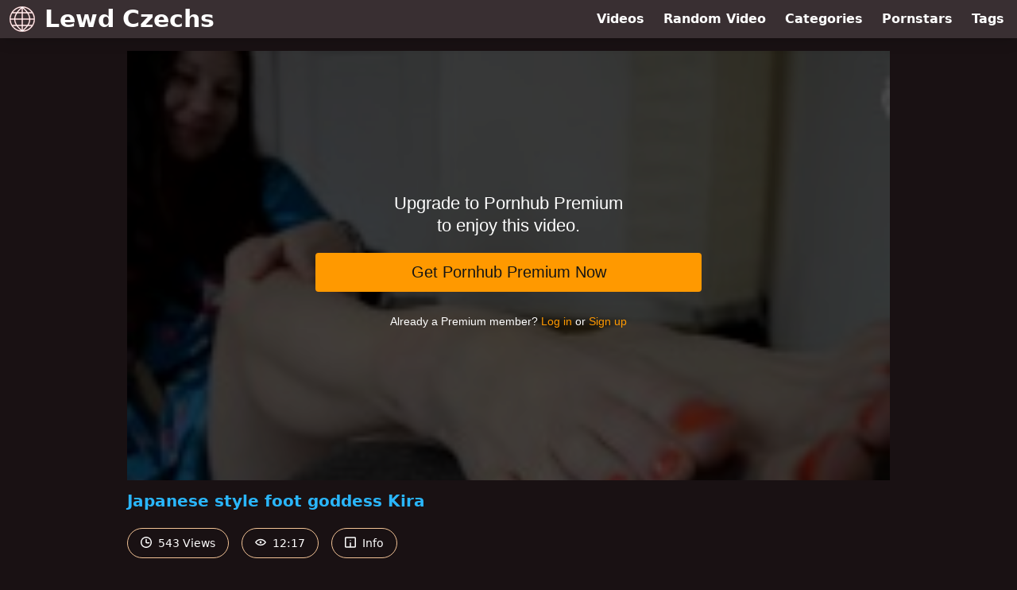

--- FILE ---
content_type: text/html; charset=utf-8
request_url: https://www.lewdczechs.com/video/pornhub/ph5ddf6dbe3b174/japanese-style-foot-goddess-kira
body_size: 8355
content:
<!DOCTYPE html>
<html lang="en">
  <head>
    <title>Japanese style foot goddess Kira - Lewd Czechs</title>

    <meta charset="utf-8">
<meta name="viewport" content="width=device-width, initial-scale=1.0">

<link rel="preconnect" href="https://www.pornhub.com"><link rel="preconnect" href="https://ei.phncdn.com">
<link rel="dns-prefetch" href="https://www.pornhub.com"><link rel="dns-prefetch" href="https://ei.phncdn.com">

<link rel="canonical" href="https://www.lewdczechs.com/video/pornhub/ph5ddf6dbe3b174/japanese-style-foot-goddess-kira">





<meta name="description" content="Watch &quot;Japanese style foot goddess Kira&quot; at Lewd Czechs">
<meta name="theme-color" content="#2ab6fc">
    <link rel="apple-touch-icon" sizes="180x180" href="/apple-touch-icon.png">
<link rel="apple-touch-icon" sizes="192x192" href="/images/logo/192x192-c292f563caaf8ddb6670056fd657815c.png?vsn=d">
<link rel="icon" href="/favicon.ico" type="image/x-icon">
<link rel="manifest" href="/manifest.json" crossorigin="use-credentials">
<link rel="stylesheet" href="/css/app-0c0bf43dfdb755a3b962c41eb107f351.css?vsn=d">
<script src="/js/app-551b55ef96bd022845fe1d5eddd09b41.js?vsn=d" defer>
</script>
    
    <script type="application/ld+json">
  {"@context":"http://schema.org","@type":"WebSite","url":"https://www.lewdczechs.com/"}
</script>


  <script type="application/ld+json">
    {"@context":"https://schema.org/","@type":"WebPage","name":"Japanese style foot goddess Kira - Lewd Czechs","speakable":{"@type":"SpeakableSpecification","xpath":["/html/head/title","/html/head/meta[@name='description']/@content"]},"url":"https://www.lewdczechs.com/video/pornhub/ph5ddf6dbe3b174/japanese-style-foot-goddess-kira"}
  </script>

  <script type="application/ld+json">
    [{"@context":"https://schema.org","@type":"BreadcrumbList","itemListElement":[{"@type":"ListItem","item":"https://www.lewdczechs.com/videos","name":"Videos","position":1},{"@type":"ListItem","name":"Japanese style foot goddess Kira","position":2}]},{"@context":"https://schema.org","@type":"VideoObject","description":"Watch \"Japanese style foot goddess Kira\" at Lewd Czechs","duration":"PT12M17S","embedUrl":"https://www.pornhub.com/embed/ph5ddf6dbe3b174","interactionStatistic":{"@type":"InteractionCounter","interactionType":{"@type":"http://schema.org/WatchAction"},"userInteractionCount":543},"name":"Japanese style foot goddess Kira","thumbnailUrl":["https://ei.phncdn.com/videos/201911/28/264737762/original/(m=eaAaGwObaaamqv)(mh=s2jREUvs_ekNEEkP)12.jpg"],"uploadDate":"2021-05-21T02:08:12Z"}]
  </script>

  <meta property="og:url" content="https://www.lewdczechs.com/video/pornhub/ph5ddf6dbe3b174/japanese-style-foot-goddess-kira">
  <meta property="og:description" content="Watch &quot;Japanese style foot goddess Kira&quot; at Lewd Czechs"><meta property="og:image" content="https://ei.phncdn.com/videos/201911/28/264737762/original/(m=eaAaGwObaaamqv)(mh=s2jREUvs_ekNEEkP)12.jpg"><meta property="og:title" content="Japanese style foot goddess Kira"><meta property="og:type" content="website">
  <meta name="twitter:card" content="summary_large_image">

    
  </head>
  <body>
    <svg style="display: none">
  <symbol id="icon-clock" viewBox="0 0 20 20">
  <path fill="currentColor" fill-rule="evenodd" d="M18 10c0-4.411-3.589-8-8-8s-8 3.589-8 8 3.589 8 8 8 8-3.589 8-8m2 0c0 5.523-4.477 10-10 10S0 15.523 0 10 4.477 0 10 0s10 4.477 10 10m-4 1a1 1 0 0 1-1 1h-4a2 2 0 0 1-2-2V5a1 1 0 0 1 2 0v4c0 .55.45 1 1 1h3a1 1 0 0 1 1 1"/>
</symbol>
<symbol id="icon-eye" viewBox="0 -4 20 20">
  <path fill="currentColor" fill-rule="evenodd" d="M12 6c0 1.148-.895 2.077-2 2.077S8 7.147 8 6c0-1.148.895-2.077 2-2.077s2 .93 2 2.077m-2 3.923C7.011 9.924 4.195 8.447 2.399 6 4.195 3.554 7.011 2.076 10 2.076s5.805 1.478 7.601 3.925C15.805 8.447 12.989 9.924 10 9.924M10 0C5.724 0 1.999 2.417 0 6c1.999 3.584 5.724 6 10 6s8.001-2.416 10-6c-1.999-3.583-5.724-6-10-6"/>
</symbol>
<symbol id="icon-info" viewBox="0 -.5 21 21">
  <path fill="currentColor" fill-rule="evenodd" d="M11.55 6.512c0 .552-.47 1-1.05 1-.58 0-1.05-.448-1.05-1s.47-1 1.05-1c.58 0 1.05.448 1.05 1M17.85 18h-6.3v-7c0-.552-.47-1-1.05-1-.58 0-1.05.448-1.05 1v7h-6.3c-.58 0-1.05-.448-1.05-1V3c0-.552.47-1 1.05-1h14.7c.58 0 1.05.448 1.05 1v14c0 .552-.47 1-1.05 1M0 2v16c0 1.105.94 2 2.1 2h16.8c1.16 0 2.1-.895 2.1-2V2c0-1.104-.94-2-2.1-2H2.1C.94 0 0 .896 0 2"/>
</symbol>

</svg>

<header>
  <div class="bg-surface-container-highest/95 fixed flex justify-center shadow-lg top-0 w-full z-10">
  <div class="flex flex-col justify-between w-full md:flex-row md:mx-auto md:max-w-grid-3 lg:max-w-grid-4 2xl:max-w-grid-5">
    <input type="checkbox" id="header-mainnav-state" name="header-mainnav-state" class="peer" style="display: none">

    <div class="flex group/wrapper h-[48px] max-w-grid-1 mx-auto w-full xs:max-w-grid-2 md:max-w-none md:mx-0 md:w-auto">
      <a class="flex font-bold group/title items-center leading-10 pl-3 text-xl xs:text-2xl md:!text-3xl hover:text-highlight-secondary" href="/">
        <svg class="inline-block fill-on-surface h-8 mr-3 stroke-highlight-secondary w-8 group-hover/title:fill-highlight-secondary" version="1.1" xmlns="http://www.w3.org/2000/svg" xmlns:xlink="http://www.w3.org/1999/xlink" preserveAspectRatio="xMidYMid meet" viewBox="0 0 640 640">
  <path fill-opacity="1" opacity="1" stroke-width="4" stroke-opacity="1" d="M571.33 465.53C577.27 455.18 582.68 444.33 587.56 432.99C587.65 432.76 587.75 432.55 587.87 432.33C595.21 415.02 600.74 397.03 604.48 378.4C607.37 363.95 609.15 349.12 609.83 333.94C601.09 333.94 531.14 333.94 522.4 333.94C520.81 378.31 507.56 422.08 482.86 465.25C488.57 465.25 517.15 465.25 568.58 465.25L568.58 465.25C569.81 465.32 570.73 465.41 571.33 465.53ZM465.27 493.13C438.54 531.85 402.53 570.09 357.42 607.86C364.49 606.98 371.49 605.85 378.4 604.47C397.28 600.7 415.48 595.07 433 587.58C433 587.58 433 587.56 432.99 587.56C450.8 579.9 467.39 570.93 482.73 560.65C498.1 550.34 512.34 538.62 525.43 525.48C525.43 525.47 525.45 525.46 525.48 525.43C525.48 525.43 525.48 525.43 525.48 525.43C535.61 515.34 544.89 504.57 553.33 493.13C553.33 493.13 553.33 493.13 553.33 493.13C500.5 493.13 471.14 493.13 465.27 493.13ZM174.73 493.13C165.92 493.13 95.49 493.13 86.68 493.13C95.12 504.57 104.4 515.34 114.52 525.43C114.53 525.43 114.54 525.45 114.58 525.48C114.58 525.48 114.58 525.48 114.58 525.48C127.67 538.62 141.91 550.34 157.28 560.65C172.61 570.93 189.2 579.9 207.01 587.56C207.23 587.65 207.46 587.75 207.67 587.86C224.99 595.21 242.97 600.74 261.61 604.47C268.52 605.85 275.51 606.98 282.58 607.86C282.58 607.86 282.58 607.86 282.58 607.86C228.5 557.18 192.55 518.94 174.73 493.13ZM157.14 465.25C132.45 422.08 119.19 378.31 117.61 333.94C108.87 333.94 38.93 333.94 30.18 333.94C30.86 349.12 32.64 363.94 35.53 378.4C39.31 397.27 44.94 415.48 52.43 433C52.43 433 52.45 432.99 52.45 432.99C57.29 444.23 62.64 454.99 68.52 465.25C68.52 465.25 68.52 465.25 68.52 465.25C121.69 465.25 151.23 465.25 157.14 465.25ZM118.16 306.06C121.39 262.59 135.82 218.82 161.67 174.75C152.36 174.75 77.84 174.75 68.52 174.75C62.64 185.01 57.29 195.77 52.45 207.01C52.35 207.24 52.25 207.46 52.14 207.67C44.8 224.99 39.27 242.97 35.53 261.6C32.64 276.06 30.86 290.88 30.18 306.06C30.18 306.06 30.18 306.06 30.18 306.06C82.97 306.06 112.29 306.06 118.16 306.06ZM179.53 146.88C205.97 108.78 240.92 70.46 284.55 31.91C276.8 32.82 269.16 34.02 261.61 35.53C242.73 39.31 224.53 44.94 207.01 52.43C207.01 52.43 207.02 52.44 207.02 52.44C189.2 60.11 172.61 69.07 157.28 79.36C141.92 89.67 127.68 101.38 114.58 114.52C114.58 114.53 114.56 114.54 114.52 114.57C114.52 114.57 114.52 114.57 114.52 114.57C104.4 124.67 95.12 135.43 86.68 146.88C86.68 146.88 86.68 146.88 86.68 146.88C142.39 146.88 173.34 146.88 179.53 146.88ZM460.48 146.87C469.76 146.87 544.04 146.87 553.33 146.87C544.89 135.43 535.61 124.66 525.48 114.57C525.47 114.57 525.46 114.55 525.42 114.52C525.42 114.52 525.42 114.52 525.42 114.52C512.34 101.38 498.09 89.67 482.72 79.36C467.39 69.07 450.8 60.11 432.99 52.44C432.77 52.35 432.54 52.25 432.33 52.14C415.01 44.8 397.03 39.26 378.4 35.53C370.85 34.02 363.2 32.82 355.45 31.91C355.45 31.91 355.45 31.91 355.45 31.91C407.84 83.15 442.85 121.47 460.48 146.87ZM478.33 174.75C504.19 218.82 518.61 262.59 521.85 306.06C530.65 306.06 601.03 306.06 609.83 306.06C609.15 290.88 607.36 276.06 604.47 261.6C600.69 242.73 595.06 224.52 587.58 207C587.57 207.01 587.56 207.01 587.56 207.01C582.72 195.77 577.37 185.01 571.48 174.75C571.48 174.75 571.48 174.75 571.48 174.75C515.59 174.75 484.54 174.75 478.33 174.75ZM320.01 2C341.9 2 363.18 4.07 383.84 8.2C404.2 12.28 423.99 18.4 443.22 26.56C443.49 26.65 443.74 26.75 443.99 26.86C463.15 35.11 481.24 44.9 498.18 56.28C515.1 67.62 530.75 80.49 545.11 94.9C559.52 109.26 572.39 124.92 583.73 141.82C595.1 158.77 604.9 176.85 613.15 196.03C613.14 196.03 613.14 196.03 613.12 196.03C613.14 196.06 613.14 196.07 613.15 196.08C621.46 215.53 627.68 235.56 631.8 256.16C635.94 276.83 638 298.11 638 320C638 341.9 635.94 363.18 631.8 383.85C627.73 404.2 621.6 424 613.45 443.22C613.35 443.48 613.25 443.74 613.14 443.98C604.89 463.16 595.1 481.23 583.72 498.19C572.38 515.09 559.52 530.74 545.1 545.1C530.74 559.52 515.09 572.39 498.18 583.73C481.24 595.1 463.15 604.9 443.98 613.15C443.98 613.14 443.98 613.14 443.97 613.12C443.94 613.14 443.92 613.14 443.92 613.15C424.47 621.46 404.43 627.68 383.83 631.8C363.17 635.93 341.89 638 320 638C298.11 638 276.82 635.93 256.16 631.8C235.8 627.73 216.01 621.6 196.77 613.45C196.52 613.35 196.27 613.25 196.01 613.14C176.84 604.9 158.76 595.1 141.81 583.72C124.91 572.38 109.25 559.51 94.89 545.1C80.48 530.74 67.61 515.08 56.27 498.18C44.9 481.23 35.1 463.16 26.85 443.98C26.86 443.98 26.86 443.97 26.88 443.97C26.86 443.94 26.86 443.93 26.85 443.92C18.54 424.47 12.32 404.44 8.2 383.84C4.07 363.18 2 341.9 2 320C2 298.11 4.07 276.82 8.21 256.16C12.28 235.8 18.4 216 26.56 196.78C26.65 196.52 26.75 196.26 26.86 196.02C35.11 176.84 44.9 158.76 56.28 141.81C67.62 124.91 80.49 109.25 94.9 94.89C109.26 80.48 124.91 67.61 141.82 56.27C158.77 44.89 176.85 35.1 196.02 26.85C196.02 26.85 196.02 26.86 196.02 26.87C196.05 26.86 196.07 26.85 196.07 26.85C215.53 18.55 235.56 12.33 256.17 8.2C256.17 8.2 256.17 8.2 256.17 8.2C284.13 4.07 305.41 2 320.01 2ZM333.94 146.88C389.3 146.88 420.06 146.88 426.21 146.88C401.97 114.91 371.25 82.61 333.94 49.97C333.94 49.97 333.94 49.97 333.94 49.97L333.94 146.88ZM333.94 306.06C429.97 306.06 483.32 306.06 493.99 306.06C490.37 262.94 474.38 219.17 445.76 174.75C438.31 174.75 401.04 174.75 333.94 174.75L333.94 174.75L333.94 306.06ZM333.94 465.25C403.85 465.25 442.69 465.25 450.45 465.25C478.03 421.8 492.84 378.02 494.61 333.94C483.9 333.94 430.34 333.94 333.94 333.94L333.94 333.94L333.94 465.25ZM333.94 591.22C373.51 558.7 405.9 526 430.97 493.13C424.5 493.13 392.16 493.13 333.94 493.13L333.94 493.13C333.94 551.98 333.94 584.68 333.94 591.22ZM306.07 493.13C247.85 493.13 215.5 493.13 209.03 493.13C234.1 526 266.49 558.71 306.07 591.23C306.07 591.23 306.07 591.23 306.07 591.23L306.07 493.13ZM306.07 333.94C209.67 333.94 156.11 333.94 145.4 333.94C147.17 378.02 161.97 421.8 189.56 465.25C197.33 465.25 236.16 465.25 306.07 465.25L306.07 465.25L306.07 333.94ZM306.07 174.75C238.97 174.75 201.7 174.75 194.25 174.75C165.63 219.17 149.64 262.94 146.01 306.06C156.68 306.06 210.03 306.06 306.07 306.06L306.07 306.06L306.07 174.75ZM306.07 49.96C268.76 82.6 238.04 114.91 213.8 146.88C219.95 146.88 250.7 146.88 306.07 146.88L306.07 146.88C306.07 88.73 306.07 56.42 306.07 49.96Z"></path>
</svg>
        Lewd Czechs
      </a>

      <label class="font-bold leading-relaxed ml-auto px-3 text-3xl md:hidden peer-checked:group-[]/wrapper:text-highlight-secondary" for="header-mainnav-state">
        ☰
      </label>
    </div>

    <nav class="bg-surface-container-highest/95 border-surface-container-high border-t-2 flex-wrap hidden max-w-grid-1 mx-auto shadow-lg w-full px-1 xs:max-w-grid-2 md:bg-inherit md:border-t-0 md:flex md:mx-0 md:max-w-none md:shadow-none md:w-auto peer-checked:flex">
      <div class="group">
        <a class="block font-bold leading-8 px-2 md:leading-12 lg:px-3 group-hover:text-highlight-secondary" href="/videos">
          Videos
        </a>
      </div>

      <div class="group">
        <span class="block font-bold leading-8 px-2 md:leading-12 lg:px-3 group-hover:text-highlight-secondary" data-href="L3ZpZGVvL3JhbmRvbQ==">
          Random Video
        </span>
      </div>

      <div class="basis-full w-0 sm:hidden"></div>

      <div class="group" data-flyout="categories">
        <a class="block font-bold leading-8 px-2 md:leading-12 lg:px-3 group-hover:text-highlight-secondary" href="/categories">
          Categories
        </a>
        
      </div>

      <div class="group" data-flyout="pornstars">
        <a class="block font-bold leading-8 px-2 md:leading-12 lg:px-3 group-hover:text-highlight-secondary" href="/pornstars">
          Pornstars
        </a>
        
      </div>

      <div class="group" data-flyout="tags">
        <a class="block font-bold leading-8 px-2 md:leading-12 lg:px-3 group-hover:text-highlight-secondary" href="/tags">
          Tags
        </a>
        
      </div>
    </nav>
  </div>
</div>
  
</header>

<main><div class="max-w-[960px] mx-auto">
  <div class="h-0 overflow-hidden pt-[56.25%] relative w-full">
  <iframe src="https://www.pornhub.com/embed/ph5ddf6dbe3b174" title="Video Player: Japanese style foot goddess Kira" class="absolute h-full left-0 overflow-hidden top-0 w-full" loading="lazy" scrolling="no" allowfullscreen>
  </iframe>
</div>

  <h1 class="break-words font-bold my-3 text-highlight-primary text-xl">Japanese style foot goddess Kira</h1>

  <div class="flex flex-wrap mt-2 -mx-2">
  <div class="border border-tertiary-container hover:bg-tertiary-container hover:border-tertiary-fixed hover:text-on-tertiary-fixed m-2 px-4 py-2 rounded-full text-center text-on-surface text-sm transition-all">
    <svg class="h-3.5 inline mr-1 -mt-1 w-3.5">
  <use href="#icon-clock"></use>
</svg>
    543 Views
  </div>
  <div class="border border-tertiary-container hover:bg-tertiary-container hover:border-tertiary-fixed hover:text-on-tertiary-fixed m-2 px-4 py-2 rounded-full text-center text-on-surface text-sm transition-all">
    <svg class="h-3.5 inline mr-1 -mt-1 w-3.5">
  <use href="#icon-eye"></use>
</svg>
    12:17
  </div>

  
    <input type="checkbox" id="video-info-details-state" name="video-info-details-state" class="peer" style="display: none">
    <label class="border border-tertiary-container cursor-pointer hover:bg-tertiary-container hover:border-tertiary-fixed hover:text-on-tertiary-fixed m-2 px-4 py-2 rounded-full text-center text-on-surface text-sm transition-all peer-checked:text-tertiary-container peer-checked:hover:text-on-tertiary-fixed" for="video-info-details-state">
      <svg class="h-3.5 inline mr-1 -mt-1 w-3.5">
  <use href="#icon-info"></use>
</svg> Info
    </label>

    <div class="hidden mt-2 mx-2 w-full peer-checked:block">
      <p>
        <span class="text-highlight-primary">Categories:</span>
        <a href="/category/babe">Babe</a>, <a href="/category/brunette">Brunette</a>, <a href="/category/feet">Feet</a>, <a href="/category/role-play">Role Play</a>, <a href="/category/solo-female">Solo Female</a>
      </p>

      

      <p>
        <span class="text-highlight-primary">Tags:</span>
        <a href="/tag/czechsoles">czechsoles</a>, <a href="/tag/feet">feet</a>, <a href="/tag/feet-fetish">feet-fetish</a>, <a href="/tag/foot">foot</a>, <a href="/tag/foot-fetish">foot-fetish</a>, <a href="/tag/foot-girl">foot-girl</a>, <a href="/tag/foot-goddess">foot-goddess</a>, <a href="/tag/foot-model">foot-model</a>, <a href="/tag/foot-pov">foot-pov</a>, <a href="/tag/foot-tease">foot-tease</a>, <a href="/tag/kink">kink</a>, <a href="/tag/point-of-view">point-of-view</a>, <a href="/tag/pov-feet">pov-feet</a>, <a href="/tag/sexy-feet">sexy-feet</a>, <a href="/tag/soles">soles</a>
      </p>
    </div>
  
</div>
</div>

<section class="align-center flex flex-wrap justify-between max-w-[960px] mt-2 mx-auto">
  <h2 class="font-bold text-highlight-primary text-xl w-full lg:w-auto">More Like This</h2>

  

  <div class="flex flex-wrap grow justify-center mt-3 -mx-2 w-full">
    <div class="max-w-grid-1 p-2 w-grid 2xl:w-3/12">
      <a class="bg-surface-container-highest block rounded-lg shadow-md hover:bg-highlight-primary hover:text-inverse-on-surface" href="/video/pornhub/ph5f690b7d199c7/see-through-flip-flops-and-pov-foot-worship-bare-feet-sexy-feet-czech-soles-foot-fetish-soles" title="See through flip flops and POV foot worship (bare feet, sexy feet, czech soles, foot fetish, soles)">
  <div class="overflow-hidden pt-[56.25%] relative rounded-t-lg w-full">
    <img class="absolute contain-intrinsic-320-180 content-auto left-0 top-0 w-full hover:scale-105" src="data:image/svg+xml,%3Csvg%20xmlns='http://www.w3.org/2000/svg'%20viewBox='0%200%2016%209'%3E%3C/svg%3E" data-lazy-src="https://ei.phncdn.com/videos/202009/21/353803262/original/(m=eaAaGwObaaamqv)(mh=dWz8R1nQvJhZJ0aM)14.jpg" alt="See through flip flops and POV foot worship (bare feet, sexy feet, czech soles, foot fetish, soles)">

    <div class="absolute bg-surface-container-highest bg-opacity-70 border border-highlight-primary bottom-2 font-sans leading-4 left-2 p-1 text-nowrap text-on-surface text-sm">
      <svg class="h-3.5 inline-block -mt-0.5 w-3.5">
  <use href="#icon-eye"></use>
</svg>
      1.1K
    </div>

    <div class="absolute bg-surface-container-highest bg-opacity-70 border border-highlight-primary bottom-2 font-sans leading-4 p-1 right-2 text-nowrap text-on-surface text-sm">
      <svg class="h-3.5 inline-block -mt-0.5 w-3.5">
  <use href="#icon-clock"></use>
</svg>
      10:23
    </div>
  </div>

  <div class="leading-loose overflow-hidden px-2 text-ellipsis text-nowrap">
    See through flip flops and POV foot worship (bare feet, sexy feet, czech soles, foot fetish, soles)
  </div>
</a>
    </div><div class="max-w-grid-1 p-2 w-grid 2xl:w-3/12">
      <a class="bg-surface-container-highest block rounded-lg shadow-md hover:bg-highlight-primary hover:text-inverse-on-surface" href="/video/pornhub/ph5fa1a5ce5bb1c/sexy-pov-foot-teasing-with-sofia-foot-fetish-pov-foot-worship-czech-soles-sexy-feet-bare-feet" title="Sexy POV foot teasing with Sofia (foot fetish, pov foot worship, czech soles, sexy feet, bare feet)">
  <div class="overflow-hidden pt-[56.25%] relative rounded-t-lg w-full">
    <img class="absolute contain-intrinsic-320-180 content-auto left-0 top-0 w-full hover:scale-105" src="data:image/svg+xml,%3Csvg%20xmlns='http://www.w3.org/2000/svg'%20viewBox='0%200%2016%209'%3E%3C/svg%3E" data-lazy-src="https://ei.phncdn.com/videos/202011/03/366614502/original/(m=eaAaGwObaaamqv)(mh=KHg1E3Ubg7XhmN2S)8.jpg" alt="Sexy POV foot teasing with Sofia (foot fetish, pov foot worship, czech soles, sexy feet, bare feet)">

    <div class="absolute bg-surface-container-highest bg-opacity-70 border border-highlight-primary bottom-2 font-sans leading-4 left-2 p-1 text-nowrap text-on-surface text-sm">
      <svg class="h-3.5 inline-block -mt-0.5 w-3.5">
  <use href="#icon-eye"></use>
</svg>
      580
    </div>

    <div class="absolute bg-surface-container-highest bg-opacity-70 border border-highlight-primary bottom-2 font-sans leading-4 p-1 right-2 text-nowrap text-on-surface text-sm">
      <svg class="h-3.5 inline-block -mt-0.5 w-3.5">
  <use href="#icon-clock"></use>
</svg>
      11:54
    </div>
  </div>

  <div class="leading-loose overflow-hidden px-2 text-ellipsis text-nowrap">
    Sexy POV foot teasing with Sofia (foot fetish, pov foot worship, czech soles, sexy feet, bare feet)
  </div>
</a>
    </div><div class="max-w-grid-1 p-2 w-grid 2xl:w-3/12">
      <a class="bg-surface-container-highest block rounded-lg shadow-md hover:bg-highlight-primary hover:text-inverse-on-surface" href="/video/pornhub/ph5fa16429a38ca/so-you-like-my-big-feet-dont-you-pov-foot-worship-big-size-feet-czech-soles-bare-feet-toes" title="So, you like my big feet, don&#39;t you? (POV foot worship, big size feet, czech soles, bare feet, toes)">
  <div class="overflow-hidden pt-[56.25%] relative rounded-t-lg w-full">
    <img class="absolute contain-intrinsic-320-180 content-auto left-0 top-0 w-full hover:scale-105" src="data:image/svg+xml,%3Csvg%20xmlns='http://www.w3.org/2000/svg'%20viewBox='0%200%2016%209'%3E%3C/svg%3E" data-lazy-src="https://ei.phncdn.com/videos/202011/03/366542212/original/(m=eaAaGwObaaamqv)(mh=oy5QOV-TxYPLLF2b)8.jpg" alt="So, you like my big feet, don&#39;t you? (POV foot worship, big size feet, czech soles, bare feet, toes)">

    <div class="absolute bg-surface-container-highest bg-opacity-70 border border-highlight-primary bottom-2 font-sans leading-4 left-2 p-1 text-nowrap text-on-surface text-sm">
      <svg class="h-3.5 inline-block -mt-0.5 w-3.5">
  <use href="#icon-eye"></use>
</svg>
      949
    </div>

    <div class="absolute bg-surface-container-highest bg-opacity-70 border border-highlight-primary bottom-2 font-sans leading-4 p-1 right-2 text-nowrap text-on-surface text-sm">
      <svg class="h-3.5 inline-block -mt-0.5 w-3.5">
  <use href="#icon-clock"></use>
</svg>
      9:11
    </div>
  </div>

  <div class="leading-loose overflow-hidden px-2 text-ellipsis text-nowrap">
    So, you like my big feet, don&#39;t you? (POV foot worship, big size feet, czech soles, bare feet, toes)
  </div>
</a>
    </div><div class="max-w-grid-1 p-2 w-grid 2xl:w-3/12">
      <a class="bg-surface-container-highest block rounded-lg shadow-md hover:bg-highlight-primary hover:text-inverse-on-surface" href="/video/pornhub/ph5e1633e8436ea/foot-fetish-surprise-from-lexi-pov-bare-feet-long-toes-soles-czech" title="Foot fetish surprise from Lexi, POV (bare feet, long toes, soles, czech)">
  <div class="overflow-hidden pt-[56.25%] relative rounded-t-lg w-full">
    <img class="absolute contain-intrinsic-320-180 content-auto left-0 top-0 w-full hover:scale-105" src="data:image/svg+xml,%3Csvg%20xmlns='http://www.w3.org/2000/svg'%20viewBox='0%200%2016%209'%3E%3C/svg%3E" data-lazy-src="https://ei.phncdn.com/videos/202001/08/275011621/original/(m=eaAaGwObaaamqv)(mh=bfH5zI7tYokGmRJB)15.jpg" alt="Foot fetish surprise from Lexi, POV (bare feet, long toes, soles, czech)">

    <div class="absolute bg-surface-container-highest bg-opacity-70 border border-highlight-primary bottom-2 font-sans leading-4 left-2 p-1 text-nowrap text-on-surface text-sm">
      <svg class="h-3.5 inline-block -mt-0.5 w-3.5">
  <use href="#icon-eye"></use>
</svg>
      888
    </div>

    <div class="absolute bg-surface-container-highest bg-opacity-70 border border-highlight-primary bottom-2 font-sans leading-4 p-1 right-2 text-nowrap text-on-surface text-sm">
      <svg class="h-3.5 inline-block -mt-0.5 w-3.5">
  <use href="#icon-clock"></use>
</svg>
      13:29
    </div>
  </div>

  <div class="leading-loose overflow-hidden px-2 text-ellipsis text-nowrap">
    Foot fetish surprise from Lexi, POV (bare feet, long toes, soles, czech)
  </div>
</a>
    </div><div class="max-w-grid-1 p-2 w-grid 2xl:w-3/12">
      <a class="bg-surface-container-highest block rounded-lg shadow-md hover:bg-highlight-primary hover:text-inverse-on-surface" href="/video/pornhub/ph5f5dc8be78c57/foot-goddess-foot-teasing-and-denial-pov-foot-worship-high-heels-long-toes-bare-feet-soles" title="Foot goddess foot teasing and denial (pov foot worship. high heels, long toes, bare feet, soles)">
  <div class="overflow-hidden pt-[56.25%] relative rounded-t-lg w-full">
    <img class="absolute contain-intrinsic-320-180 content-auto left-0 top-0 w-full hover:scale-105" src="data:image/svg+xml,%3Csvg%20xmlns='http://www.w3.org/2000/svg'%20viewBox='0%200%2016%209'%3E%3C/svg%3E" data-lazy-src="https://ei.phncdn.com/videos/202009/13/351420992/original/(m=eaAaGwObaaamqv)(mh=MzZcJ6FZBqr9X1Hr)8.jpg" alt="Foot goddess foot teasing and denial (pov foot worship. high heels, long toes, bare feet, soles)">

    <div class="absolute bg-surface-container-highest bg-opacity-70 border border-highlight-primary bottom-2 font-sans leading-4 left-2 p-1 text-nowrap text-on-surface text-sm">
      <svg class="h-3.5 inline-block -mt-0.5 w-3.5">
  <use href="#icon-eye"></use>
</svg>
      56K
    </div>

    <div class="absolute bg-surface-container-highest bg-opacity-70 border border-highlight-primary bottom-2 font-sans leading-4 p-1 right-2 text-nowrap text-on-surface text-sm">
      <svg class="h-3.5 inline-block -mt-0.5 w-3.5">
  <use href="#icon-clock"></use>
</svg>
      14:07
    </div>
  </div>

  <div class="leading-loose overflow-hidden px-2 text-ellipsis text-nowrap">
    Foot goddess foot teasing and denial (pov foot worship. high heels, long toes, bare feet, soles)
  </div>
</a>
    </div><div class="max-w-grid-1 p-2 w-grid 2xl:w-3/12">
      <a class="bg-surface-container-highest block rounded-lg shadow-md hover:bg-highlight-primary hover:text-inverse-on-surface" href="/video/pornhub/ph5e95eb515a930/sexy-long-toes-of-a-gorgeous-foot-model-foot-tease-czech-soles-pov-feet" title="Sexy long toes of a gorgeous foot model (foot tease, czech soles, pov feet)">
  <div class="overflow-hidden pt-[56.25%] relative rounded-t-lg w-full">
    <img class="absolute contain-intrinsic-320-180 content-auto left-0 top-0 w-full hover:scale-105" src="data:image/svg+xml,%3Csvg%20xmlns='http://www.w3.org/2000/svg'%20viewBox='0%200%2016%209'%3E%3C/svg%3E" data-lazy-src="https://ei.phncdn.com/videos/202004/14/303674372/thumbs_5/(m=eaAaGwObaaamqv)(mh=jVG23GbUMBEZIxdA)4.jpg" alt="Sexy long toes of a gorgeous foot model (foot tease, czech soles, pov feet)">

    <div class="absolute bg-surface-container-highest bg-opacity-70 border border-highlight-primary bottom-2 font-sans leading-4 left-2 p-1 text-nowrap text-on-surface text-sm">
      <svg class="h-3.5 inline-block -mt-0.5 w-3.5">
  <use href="#icon-eye"></use>
</svg>
      1.0K
    </div>

    <div class="absolute bg-surface-container-highest bg-opacity-70 border border-highlight-primary bottom-2 font-sans leading-4 p-1 right-2 text-nowrap text-on-surface text-sm">
      <svg class="h-3.5 inline-block -mt-0.5 w-3.5">
  <use href="#icon-clock"></use>
</svg>
      17:09
    </div>
  </div>

  <div class="leading-loose overflow-hidden px-2 text-ellipsis text-nowrap">
    Sexy long toes of a gorgeous foot model (foot tease, czech soles, pov feet)
  </div>
</a>
    </div><div class="max-w-grid-1 p-2 w-grid 2xl:w-3/12">
      <a class="bg-surface-container-highest block rounded-lg shadow-md hover:bg-highlight-primary hover:text-inverse-on-surface" href="/video/pornhub/ph5ff5b4fb3d417/high-heels-goddess-candy-pov-foot-worship-shoe-fetish-shoe-worship-sexy-bare-feet-small-feet" title="High heels goddess Candy (POV foot worship, shoe fetish, shoe worship, sexy bare feet, small feet)">
  <div class="overflow-hidden pt-[56.25%] relative rounded-t-lg w-full">
    <img class="absolute contain-intrinsic-320-180 content-auto left-0 top-0 w-full hover:scale-105" src="data:image/svg+xml,%3Csvg%20xmlns='http://www.w3.org/2000/svg'%20viewBox='0%200%2016%209'%3E%3C/svg%3E" data-lazy-src="https://ei.phncdn.com/videos/202101/06/379810782/thumbs_31/(m=eaAaGwObaaamqv)(mh=DeiCd_29ZUWqazRe)9.jpg" alt="High heels goddess Candy (POV foot worship, shoe fetish, shoe worship, sexy bare feet, small feet)">

    <div class="absolute bg-surface-container-highest bg-opacity-70 border border-highlight-primary bottom-2 font-sans leading-4 left-2 p-1 text-nowrap text-on-surface text-sm">
      <svg class="h-3.5 inline-block -mt-0.5 w-3.5">
  <use href="#icon-eye"></use>
</svg>
      647
    </div>

    <div class="absolute bg-surface-container-highest bg-opacity-70 border border-highlight-primary bottom-2 font-sans leading-4 p-1 right-2 text-nowrap text-on-surface text-sm">
      <svg class="h-3.5 inline-block -mt-0.5 w-3.5">
  <use href="#icon-clock"></use>
</svg>
      9:46
    </div>
  </div>

  <div class="leading-loose overflow-hidden px-2 text-ellipsis text-nowrap">
    High heels goddess Candy (POV foot worship, shoe fetish, shoe worship, sexy bare feet, small feet)
  </div>
</a>
    </div><div class="max-w-grid-1 p-2 w-grid 2xl:w-3/12">
      <a class="bg-surface-container-highest block rounded-lg shadow-md hover:bg-highlight-primary hover:text-inverse-on-surface" href="/video/pornhub/ph5e11b189b8c04/are-my-feet-hot-enough-now-foot-fetish-foot-worship-pov-pov-foot-czech" title="Are my feet hot enough now?! (foot fetish,foot worship pov, pov foot czech)">
  <div class="overflow-hidden pt-[56.25%] relative rounded-t-lg w-full">
    <img class="absolute contain-intrinsic-320-180 content-auto left-0 top-0 w-full hover:scale-105" src="data:image/svg+xml,%3Csvg%20xmlns='http://www.w3.org/2000/svg'%20viewBox='0%200%2016%209'%3E%3C/svg%3E" data-lazy-src="https://ei.phncdn.com/videos/202001/05/274051951/thumbs_5/(m=eaAaGwObaaamqv)(mh=-A-dEa0CM7F-jDNa)14.jpg" alt="Are my feet hot enough now?! (foot fetish,foot worship pov, pov foot czech)">

    <div class="absolute bg-surface-container-highest bg-opacity-70 border border-highlight-primary bottom-2 font-sans leading-4 left-2 p-1 text-nowrap text-on-surface text-sm">
      <svg class="h-3.5 inline-block -mt-0.5 w-3.5">
  <use href="#icon-eye"></use>
</svg>
      983
    </div>

    <div class="absolute bg-surface-container-highest bg-opacity-70 border border-highlight-primary bottom-2 font-sans leading-4 p-1 right-2 text-nowrap text-on-surface text-sm">
      <svg class="h-3.5 inline-block -mt-0.5 w-3.5">
  <use href="#icon-clock"></use>
</svg>
      11:14
    </div>
  </div>

  <div class="leading-loose overflow-hidden px-2 text-ellipsis text-nowrap">
    Are my feet hot enough now?! (foot fetish,foot worship pov, pov foot czech)
  </div>
</a>
    </div><div class="max-w-grid-1 p-2 w-grid 2xl:w-3/12">
      <a class="bg-surface-container-highest block rounded-lg shadow-md hover:bg-highlight-primary hover:text-inverse-on-surface" href="/video/pornhub/ph60ec0be0159ed/webcam-foot-goddess-long-toes-and-high-heels-tiny-tina-pov-foot-worship-sexy-feet-foot-teasing" title="Webcam foot goddess long toes and high heels (Tiny Tina, POV foot worship, sexy feet, foot teasing)">
  <div class="overflow-hidden pt-[56.25%] relative rounded-t-lg w-full">
    <img class="absolute contain-intrinsic-320-180 content-auto left-0 top-0 w-full hover:scale-105" src="data:image/svg+xml,%3Csvg%20xmlns='http://www.w3.org/2000/svg'%20viewBox='0%200%2016%209'%3E%3C/svg%3E" data-lazy-src="https://ei.phncdn.com/videos/202107/12/391089881/thumbs_10/(m=eaAaGwObaaamqv)(mh=BzkLi_vsVFZu5cGP)10.jpg" alt="Webcam foot goddess long toes and high heels (Tiny Tina, POV foot worship, sexy feet, foot teasing)">

    <div class="absolute bg-surface-container-highest bg-opacity-70 border border-highlight-primary bottom-2 font-sans leading-4 left-2 p-1 text-nowrap text-on-surface text-sm">
      <svg class="h-3.5 inline-block -mt-0.5 w-3.5">
  <use href="#icon-eye"></use>
</svg>
      46K
    </div>

    <div class="absolute bg-surface-container-highest bg-opacity-70 border border-highlight-primary bottom-2 font-sans leading-4 p-1 right-2 text-nowrap text-on-surface text-sm">
      <svg class="h-3.5 inline-block -mt-0.5 w-3.5">
  <use href="#icon-clock"></use>
</svg>
      11:21
    </div>
  </div>

  <div class="leading-loose overflow-hidden px-2 text-ellipsis text-nowrap">
    Webcam foot goddess long toes and high heels (Tiny Tina, POV foot worship, sexy feet, foot teasing)
  </div>
</a>
    </div><div class="max-w-grid-1 p-2 w-grid 2xl:w-3/12">
      <a class="bg-surface-container-highest block rounded-lg shadow-md hover:bg-highlight-primary hover:text-inverse-on-surface" href="/video/pornhub/ph5e95d14c890dc/nikolas-skillful-toes-and-pretty-bare-feet-foot-fetish-soles-teasing" title="Nikola&#39;s skillful toes and pretty bare feet (foot fetish, soles, teasing)">
  <div class="overflow-hidden pt-[56.25%] relative rounded-t-lg w-full">
    <img class="absolute contain-intrinsic-320-180 content-auto left-0 top-0 w-full hover:scale-105" src="data:image/svg+xml,%3Csvg%20xmlns='http://www.w3.org/2000/svg'%20viewBox='0%200%2016%209'%3E%3C/svg%3E" data-lazy-src="https://ei.phncdn.com/videos/202004/14/303643712/thumbs_5/(m=eaAaGwObaaamqv)(mh=XJJAlJDgu-Atoxzi)13.jpg" alt="Nikola&#39;s skillful toes and pretty bare feet (foot fetish, soles, teasing)">

    <div class="absolute bg-surface-container-highest bg-opacity-70 border border-highlight-primary bottom-2 font-sans leading-4 left-2 p-1 text-nowrap text-on-surface text-sm">
      <svg class="h-3.5 inline-block -mt-0.5 w-3.5">
  <use href="#icon-eye"></use>
</svg>
      242
    </div>

    <div class="absolute bg-surface-container-highest bg-opacity-70 border border-highlight-primary bottom-2 font-sans leading-4 p-1 right-2 text-nowrap text-on-surface text-sm">
      <svg class="h-3.5 inline-block -mt-0.5 w-3.5">
  <use href="#icon-clock"></use>
</svg>
      5:32
    </div>
  </div>

  <div class="leading-loose overflow-hidden px-2 text-ellipsis text-nowrap">
    Nikola&#39;s skillful toes and pretty bare feet (foot fetish, soles, teasing)
  </div>
</a>
    </div><div class="max-w-grid-1 p-2 w-grid 2xl:w-3/12">
      <a class="bg-surface-container-highest block rounded-lg shadow-md hover:bg-highlight-primary hover:text-inverse-on-surface" href="/video/pornhub/ph5fac632134894/foot-model-got-bored-during-quarantine-pov-foot-worship-big-feet-bare-soles-foot-tease-toes" title="Foot model got bored during quarantine (POV foot worship, big feet, bare soles, foot tease, toes)">
  <div class="overflow-hidden pt-[56.25%] relative rounded-t-lg w-full">
    <img class="absolute contain-intrinsic-320-180 content-auto left-0 top-0 w-full hover:scale-105" src="data:image/svg+xml,%3Csvg%20xmlns='http://www.w3.org/2000/svg'%20viewBox='0%200%2016%209'%3E%3C/svg%3E" data-lazy-src="https://ei.phncdn.com/videos/202011/12/369449742/original/(m=eaAaGwObaaamqv)(mh=01fBdp0J1xpIyTLE)8.jpg" alt="Foot model got bored during quarantine (POV foot worship, big feet, bare soles, foot tease, toes)">

    <div class="absolute bg-surface-container-highest bg-opacity-70 border border-highlight-primary bottom-2 font-sans leading-4 left-2 p-1 text-nowrap text-on-surface text-sm">
      <svg class="h-3.5 inline-block -mt-0.5 w-3.5">
  <use href="#icon-eye"></use>
</svg>
      53K
    </div>

    <div class="absolute bg-surface-container-highest bg-opacity-70 border border-highlight-primary bottom-2 font-sans leading-4 p-1 right-2 text-nowrap text-on-surface text-sm">
      <svg class="h-3.5 inline-block -mt-0.5 w-3.5">
  <use href="#icon-clock"></use>
</svg>
      7:19
    </div>
  </div>

  <div class="leading-loose overflow-hidden px-2 text-ellipsis text-nowrap">
    Foot model got bored during quarantine (POV foot worship, big feet, bare soles, foot tease, toes)
  </div>
</a>
    </div><div class="max-w-grid-1 p-2 w-grid 2xl:w-3/12">
      <a class="bg-surface-container-highest block rounded-lg shadow-md hover:bg-highlight-primary hover:text-inverse-on-surface" href="/video/pornhub/ph5e177f2c8b7b9/mysterious-enigmas-amazing-playful-feet-foot-fetish-soles-toes-czech" title="Mysterious Enigma&#39;s amazing playful feet (foot fetish, soles, toes, czech)">
  <div class="overflow-hidden pt-[56.25%] relative rounded-t-lg w-full">
    <img class="absolute contain-intrinsic-320-180 content-auto left-0 top-0 w-full hover:scale-105" src="data:image/svg+xml,%3Csvg%20xmlns='http://www.w3.org/2000/svg'%20viewBox='0%200%2016%209'%3E%3C/svg%3E" data-lazy-src="https://ei.phncdn.com/videos/202001/09/275265401/original/(m=eaAaGwObaaamqv)(mh=EqQROSmnj0qnHIDL)9.jpg" alt="Mysterious Enigma&#39;s amazing playful feet (foot fetish, soles, toes, czech)">

    <div class="absolute bg-surface-container-highest bg-opacity-70 border border-highlight-primary bottom-2 font-sans leading-4 left-2 p-1 text-nowrap text-on-surface text-sm">
      <svg class="h-3.5 inline-block -mt-0.5 w-3.5">
  <use href="#icon-eye"></use>
</svg>
      36K
    </div>

    <div class="absolute bg-surface-container-highest bg-opacity-70 border border-highlight-primary bottom-2 font-sans leading-4 p-1 right-2 text-nowrap text-on-surface text-sm">
      <svg class="h-3.5 inline-block -mt-0.5 w-3.5">
  <use href="#icon-clock"></use>
</svg>
      11:49
    </div>
  </div>

  <div class="leading-loose overflow-hidden px-2 text-ellipsis text-nowrap">
    Mysterious Enigma&#39;s amazing playful feet (foot fetish, soles, toes, czech)
  </div>
</a>
    </div>
  </div>
</section>

<script type="application/ld+json">
  {"@context":"https://schema.org","@type":"ItemList","itemListElement":[{"@type":"ListItem","position":1,"url":"https://www.lewdczechs.com/video/pornhub/ph5f690b7d199c7/see-through-flip-flops-and-pov-foot-worship-bare-feet-sexy-feet-czech-soles-foot-fetish-soles"},{"@type":"ListItem","position":2,"url":"https://www.lewdczechs.com/video/pornhub/ph5fa1a5ce5bb1c/sexy-pov-foot-teasing-with-sofia-foot-fetish-pov-foot-worship-czech-soles-sexy-feet-bare-feet"},{"@type":"ListItem","position":3,"url":"https://www.lewdczechs.com/video/pornhub/ph5fa16429a38ca/so-you-like-my-big-feet-dont-you-pov-foot-worship-big-size-feet-czech-soles-bare-feet-toes"},{"@type":"ListItem","position":4,"url":"https://www.lewdczechs.com/video/pornhub/ph5e1633e8436ea/foot-fetish-surprise-from-lexi-pov-bare-feet-long-toes-soles-czech"},{"@type":"ListItem","position":5,"url":"https://www.lewdczechs.com/video/pornhub/ph5f5dc8be78c57/foot-goddess-foot-teasing-and-denial-pov-foot-worship-high-heels-long-toes-bare-feet-soles"},{"@type":"ListItem","position":6,"url":"https://www.lewdczechs.com/video/pornhub/ph5e95eb515a930/sexy-long-toes-of-a-gorgeous-foot-model-foot-tease-czech-soles-pov-feet"},{"@type":"ListItem","position":7,"url":"https://www.lewdczechs.com/video/pornhub/ph5ff5b4fb3d417/high-heels-goddess-candy-pov-foot-worship-shoe-fetish-shoe-worship-sexy-bare-feet-small-feet"},{"@type":"ListItem","position":8,"url":"https://www.lewdczechs.com/video/pornhub/ph5e11b189b8c04/are-my-feet-hot-enough-now-foot-fetish-foot-worship-pov-pov-foot-czech"},{"@type":"ListItem","position":9,"url":"https://www.lewdczechs.com/video/pornhub/ph60ec0be0159ed/webcam-foot-goddess-long-toes-and-high-heels-tiny-tina-pov-foot-worship-sexy-feet-foot-teasing"},{"@type":"ListItem","position":10,"url":"https://www.lewdczechs.com/video/pornhub/ph5e95d14c890dc/nikolas-skillful-toes-and-pretty-bare-feet-foot-fetish-soles-teasing"},{"@type":"ListItem","position":11,"url":"https://www.lewdczechs.com/video/pornhub/ph5fac632134894/foot-model-got-bored-during-quarantine-pov-foot-worship-big-feet-bare-soles-foot-tease-toes"},{"@type":"ListItem","position":12,"url":"https://www.lewdczechs.com/video/pornhub/ph5e177f2c8b7b9/mysterious-enigmas-amazing-playful-feet-foot-fetish-soles-toes-czech"}]}
</script></main>

<footer>
  
  <section class="bg-surface-container-high flex flex-col px-4 shadow-lg text-center">
  
  <h3 class="basis-full font-bold text-lg mx-auto mt-4">Our Friends</h3>
  <div class="flex flex-wrap justify-center mx-auto my-2">
    <a class="border border-tertiary-container hover:bg-tertiary-container hover:border-tertiary-fixed hover:shadow-lg hover:text-on-tertiary-fixed m-2 px-4 py-2 rounded-full shadow-sm text-center text-on-surface text-sm transition-all" target="_blank" href="https://www.lewdamericans.com/" rel="noopener" title="Discover and Watch American Videos at Lewd Americans">
      Lewd Americans
    </a><a class="border border-tertiary-container hover:bg-tertiary-container hover:border-tertiary-fixed hover:shadow-lg hover:text-on-tertiary-fixed m-2 px-4 py-2 rounded-full shadow-sm text-center text-on-surface text-sm transition-all" target="_blank" href="https://www.lewdarabs.com/" rel="noopener" title="Discover and Watch Arab Videos at Lewd Arabs">
      Lewd Arabs
    </a><a class="border border-tertiary-container hover:bg-tertiary-container hover:border-tertiary-fixed hover:shadow-lg hover:text-on-tertiary-fixed m-2 px-4 py-2 rounded-full shadow-sm text-center text-on-surface text-sm transition-all" target="_blank" href="https://www.lewdasians.com/" rel="noopener" title="Discover and Watch Asian Videos at Lewd Asians">
      Lewd Asians
    </a><a class="border border-tertiary-container hover:bg-tertiary-container hover:border-tertiary-fixed hover:shadow-lg hover:text-on-tertiary-fixed m-2 px-4 py-2 rounded-full shadow-sm text-center text-on-surface text-sm transition-all" target="_blank" href="https://www.lewdbrazilians.com/" rel="noopener" title="Discover and Watch Brazilian Videos at Lewd Brazilians">
      Lewd Brazilians
    </a><a class="border border-tertiary-container hover:bg-tertiary-container hover:border-tertiary-fixed hover:shadow-lg hover:text-on-tertiary-fixed m-2 px-4 py-2 rounded-full shadow-sm text-center text-on-surface text-sm transition-all" target="_blank" href="https://www.lewdbritish.com/" rel="noopener" title="Discover and Watch British Videos at Lewd British">
      Lewd British
    </a><a class="border border-tertiary-container hover:bg-tertiary-container hover:border-tertiary-fixed hover:shadow-lg hover:text-on-tertiary-fixed m-2 px-4 py-2 rounded-full shadow-sm text-center text-on-surface text-sm transition-all" target="_blank" href="https://www.lewdcanadians.com/" rel="noopener" title="Discover and Watch Canadian Videos at Lewd Canadians">
      Lewd Canadians
    </a><a class="border border-tertiary-container hover:bg-tertiary-container hover:border-tertiary-fixed hover:shadow-lg hover:text-on-tertiary-fixed m-2 px-4 py-2 rounded-full shadow-sm text-center text-on-surface text-sm transition-all" target="_blank" href="https://www.lewdchinese.com/" rel="noopener" title="Discover and Watch ChineseVideos at Lewd Chinese">
      Lewd Chinese
    </a><a class="border border-tertiary-container hover:bg-tertiary-container hover:border-tertiary-fixed hover:shadow-lg hover:text-on-tertiary-fixed m-2 px-4 py-2 rounded-full shadow-sm text-center text-on-surface text-sm transition-all" target="_blank" href="https://www.lewddutch.com/" rel="noopener" title="Discover and Watch Dutch Videos at Lewd Dutch">
      Lewd Dutch
    </a><a class="border border-tertiary-container hover:bg-tertiary-container hover:border-tertiary-fixed hover:shadow-lg hover:text-on-tertiary-fixed m-2 px-4 py-2 rounded-full shadow-sm text-center text-on-surface text-sm transition-all" target="_blank" href="https://www.lewdebonies.com/" rel="noopener" title="Discover and Watch Ebony Videos at Lewd Ebonies">
      Lewd Ebonies
    </a><a class="border border-tertiary-container hover:bg-tertiary-container hover:border-tertiary-fixed hover:shadow-lg hover:text-on-tertiary-fixed m-2 px-4 py-2 rounded-full shadow-sm text-center text-on-surface text-sm transition-all" target="_blank" href="https://www.lewdeuropeans.com/" rel="noopener" title="Discover and Watch European Videos at Lewd Europeans">
      Lewd Europeans
    </a><a class="border border-tertiary-container hover:bg-tertiary-container hover:border-tertiary-fixed hover:shadow-lg hover:text-on-tertiary-fixed m-2 px-4 py-2 rounded-full shadow-sm text-center text-on-surface text-sm transition-all" target="_blank" href="https://www.lewdfrench.com/" rel="noopener" title="Discover and Watch French Videos at Lewd French">
      Lewd French
    </a><a class="border border-tertiary-container hover:bg-tertiary-container hover:border-tertiary-fixed hover:shadow-lg hover:text-on-tertiary-fixed m-2 px-4 py-2 rounded-full shadow-sm text-center text-on-surface text-sm transition-all" target="_blank" href="https://www.lewdgermans.com/" rel="noopener" title="Discover and Watch German Videos at Lewd Germans">
      Lewd Germans
    </a><a class="border border-tertiary-container hover:bg-tertiary-container hover:border-tertiary-fixed hover:shadow-lg hover:text-on-tertiary-fixed m-2 px-4 py-2 rounded-full shadow-sm text-center text-on-surface text-sm transition-all" target="_blank" href="https://www.lewdindia.com/" rel="noopener" title="Discover and Watch Indian Videos at Lewd India">
      Lewd India
    </a><a class="border border-tertiary-container hover:bg-tertiary-container hover:border-tertiary-fixed hover:shadow-lg hover:text-on-tertiary-fixed m-2 px-4 py-2 rounded-full shadow-sm text-center text-on-surface text-sm transition-all" target="_blank" href="https://www.lewditalians.com/" rel="noopener" title="Discover and Watch Italian Videos at Lewd Italians">
      Lewd Italians
    </a><a class="border border-tertiary-container hover:bg-tertiary-container hover:border-tertiary-fixed hover:shadow-lg hover:text-on-tertiary-fixed m-2 px-4 py-2 rounded-full shadow-sm text-center text-on-surface text-sm transition-all" target="_blank" href="https://www.lewdjapanese.com/" rel="noopener" title="Discover and Watch Japanese Videos at Lewd Japanese">
      Lewd Japanese
    </a><a class="border border-tertiary-container hover:bg-tertiary-container hover:border-tertiary-fixed hover:shadow-lg hover:text-on-tertiary-fixed m-2 px-4 py-2 rounded-full shadow-sm text-center text-on-surface text-sm transition-all" target="_blank" href="https://www.lewdkoreans.com/" rel="noopener" title="Discover and Watch Korean Videos at Lewd Koreans">
      Lewd Koreans
    </a><a class="border border-tertiary-container hover:bg-tertiary-container hover:border-tertiary-fixed hover:shadow-lg hover:text-on-tertiary-fixed m-2 px-4 py-2 rounded-full shadow-sm text-center text-on-surface text-sm transition-all" target="_blank" href="https://www.lewdlatinxs.com/" rel="noopener" title="Discover and Watch Latina Videos at Lewd LatinXs">
      Lewd LatinXs
    </a><a class="border border-tertiary-container hover:bg-tertiary-container hover:border-tertiary-fixed hover:shadow-lg hover:text-on-tertiary-fixed m-2 px-4 py-2 rounded-full shadow-sm text-center text-on-surface text-sm transition-all" target="_blank" href="https://www.lewdmexicans.com/" rel="noopener" title="Discover and Watch Mexican Videos at Lewd Mexicans">
      Lewd Mexicans
    </a><a class="border border-tertiary-container hover:bg-tertiary-container hover:border-tertiary-fixed hover:shadow-lg hover:text-on-tertiary-fixed m-2 px-4 py-2 rounded-full shadow-sm text-center text-on-surface text-sm transition-all" target="_blank" href="https://www.lewdrussians.com/" rel="noopener" title="Discover and Watch Russian Videos at Lewd Russians">
      Lewd Russians
    </a><a class="border border-tertiary-container hover:bg-tertiary-container hover:border-tertiary-fixed hover:shadow-lg hover:text-on-tertiary-fixed m-2 px-4 py-2 rounded-full shadow-sm text-center text-on-surface text-sm transition-all" target="_blank" href="https://www.lewdswedes.com/" rel="noopener" title="Discover and Watch Swedish Videos at Lewd Swedes">
      Lewd Swedes
    </a><a class="border border-tertiary-container hover:bg-tertiary-container hover:border-tertiary-fixed hover:shadow-lg hover:text-on-tertiary-fixed m-2 px-4 py-2 rounded-full shadow-sm text-center text-on-surface text-sm transition-all" target="_blank" href="https://www.lewdthais.com/" rel="noopener" title="Discover and Watch Thai Videos at Lewd Thais">
      Lewd Thais
    </a>
  </div>
</section>
  <div class="py-4 text-center text-xs/loose">
  <p>Lewd Czechs</p>
  <p>
    <span data-href="L2xlZ2FsLzIyNTc=">
      2257 Statement
    </span>
    &middot;
    <span data-href="L2xlZ2FsL2RtY2E=">
      DMCA
    </span>
  </p>
</div>
</footer>


  <script defer src="https://static.cloudflareinsights.com/beacon.min.js/vcd15cbe7772f49c399c6a5babf22c1241717689176015" integrity="sha512-ZpsOmlRQV6y907TI0dKBHq9Md29nnaEIPlkf84rnaERnq6zvWvPUqr2ft8M1aS28oN72PdrCzSjY4U6VaAw1EQ==" data-cf-beacon='{"version":"2024.11.0","token":"26c78b81bfca4fdf8cc0cdd5c77568c4","r":1,"server_timing":{"name":{"cfCacheStatus":true,"cfEdge":true,"cfExtPri":true,"cfL4":true,"cfOrigin":true,"cfSpeedBrain":true},"location_startswith":null}}' crossorigin="anonymous"></script>
</body>
</html>